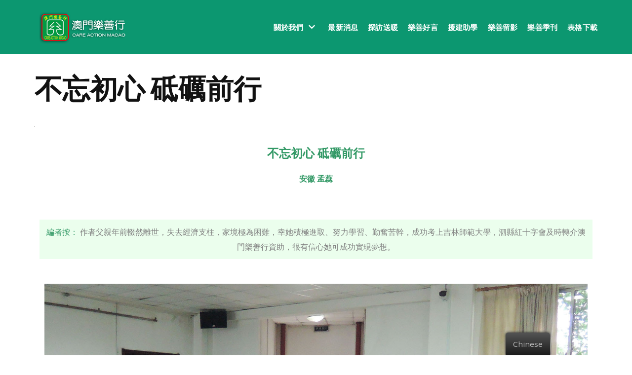

--- FILE ---
content_type: text/html; charset=UTF-8
request_url: https://www.careactionmacau.com/2018/04/06/2018-03-13/
body_size: 63144
content:
<!DOCTYPE html>
<html lang="zh-TW">

<head>
	
	<meta charset="UTF-8">
	<meta name="viewport" content="width=device-width, initial-scale=1, minimum-scale=1">
	<link rel="profile" href="http://gmpg.org/xfn/11">
		<title>不忘初心 砥礪前行 &#8211; 澳門樂善行 Care Action Macao</title>
<meta name='robots' content='max-image-preview:large' />
<link rel='dns-prefetch' href='//fonts.googleapis.com' />
<link rel='dns-prefetch' href='//s.w.org' />
<link rel="alternate" type="application/rss+xml" title="訂閱《澳門樂善行 Care Action Macao》&raquo; 資訊提供" href="https://www.careactionmacau.com/feed/" />
<link rel="alternate" type="application/rss+xml" title="訂閱《澳門樂善行 Care Action Macao》&raquo; 留言的資訊提供" href="https://www.careactionmacau.com/comments/feed/" />
<link rel="alternate" type="application/rss+xml" title="訂閱《澳門樂善行 Care Action Macao 》&raquo;〈不忘初心 砥礪前行〉留言的資訊提供" href="https://www.careactionmacau.com/2018/04/06/2018-03-13/feed/" />
<script type="text/javascript">
window._wpemojiSettings = {"baseUrl":"https:\/\/s.w.org\/images\/core\/emoji\/14.0.0\/72x72\/","ext":".png","svgUrl":"https:\/\/s.w.org\/images\/core\/emoji\/14.0.0\/svg\/","svgExt":".svg","source":{"concatemoji":"https:\/\/www.careactionmacau.com\/wp-includes\/js\/wp-emoji-release.min.js?ver=6.0.11"}};
/*! This file is auto-generated */
!function(e,a,t){var n,r,o,i=a.createElement("canvas"),p=i.getContext&&i.getContext("2d");function s(e,t){var a=String.fromCharCode,e=(p.clearRect(0,0,i.width,i.height),p.fillText(a.apply(this,e),0,0),i.toDataURL());return p.clearRect(0,0,i.width,i.height),p.fillText(a.apply(this,t),0,0),e===i.toDataURL()}function c(e){var t=a.createElement("script");t.src=e,t.defer=t.type="text/javascript",a.getElementsByTagName("head")[0].appendChild(t)}for(o=Array("flag","emoji"),t.supports={everything:!0,everythingExceptFlag:!0},r=0;r<o.length;r++)t.supports[o[r]]=function(e){if(!p||!p.fillText)return!1;switch(p.textBaseline="top",p.font="600 32px Arial",e){case"flag":return s([127987,65039,8205,9895,65039],[127987,65039,8203,9895,65039])?!1:!s([55356,56826,55356,56819],[55356,56826,8203,55356,56819])&&!s([55356,57332,56128,56423,56128,56418,56128,56421,56128,56430,56128,56423,56128,56447],[55356,57332,8203,56128,56423,8203,56128,56418,8203,56128,56421,8203,56128,56430,8203,56128,56423,8203,56128,56447]);case"emoji":return!s([129777,127995,8205,129778,127999],[129777,127995,8203,129778,127999])}return!1}(o[r]),t.supports.everything=t.supports.everything&&t.supports[o[r]],"flag"!==o[r]&&(t.supports.everythingExceptFlag=t.supports.everythingExceptFlag&&t.supports[o[r]]);t.supports.everythingExceptFlag=t.supports.everythingExceptFlag&&!t.supports.flag,t.DOMReady=!1,t.readyCallback=function(){t.DOMReady=!0},t.supports.everything||(n=function(){t.readyCallback()},a.addEventListener?(a.addEventListener("DOMContentLoaded",n,!1),e.addEventListener("load",n,!1)):(e.attachEvent("onload",n),a.attachEvent("onreadystatechange",function(){"complete"===a.readyState&&t.readyCallback()})),(e=t.source||{}).concatemoji?c(e.concatemoji):e.wpemoji&&e.twemoji&&(c(e.twemoji),c(e.wpemoji)))}(window,document,window._wpemojiSettings);
</script>
<style type="text/css">
img.wp-smiley,
img.emoji {
	display: inline !important;
	border: none !important;
	box-shadow: none !important;
	height: 1em !important;
	width: 1em !important;
	margin: 0 0.07em !important;
	vertical-align: -0.1em !important;
	background: none !important;
	padding: 0 !important;
}
</style>
	<link rel='stylesheet' id='wp-block-library-css'  href='https://www.careactionmacau.com/wp-includes/css/dist/block-library/style.min.css?ver=6.0.11' type='text/css' media='all' />
<link rel='stylesheet' id='tablepresstable-buildindexcss-css'  href='https://www.careactionmacau.com/wp-content/plugins/tablepress/blocks/table/build/index.css?ver=6.0.11' type='text/css' media='all' />
<link rel='stylesheet' id='animate-css-css'  href='https://www.careactionmacau.com/wp-content/plugins/otter-blocks/vendor/codeinwp/gutenberg-animation/assets/css/animate.min.css?ver=6.0.11' type='text/css' media='all' />
<link rel='stylesheet' id='themeisle-gutenberg-animation-style-css'  href='https://www.careactionmacau.com/wp-content/plugins/otter-blocks/vendor/codeinwp/gutenberg-animation/assets/css/style.css?ver=6.0.11' type='text/css' media='all' />
<style id='global-styles-inline-css' type='text/css'>
body{--wp--preset--color--black: #000000;--wp--preset--color--cyan-bluish-gray: #abb8c3;--wp--preset--color--white: #ffffff;--wp--preset--color--pale-pink: #f78da7;--wp--preset--color--vivid-red: #cf2e2e;--wp--preset--color--luminous-vivid-orange: #ff6900;--wp--preset--color--luminous-vivid-amber: #fcb900;--wp--preset--color--light-green-cyan: #7bdcb5;--wp--preset--color--vivid-green-cyan: #00d084;--wp--preset--color--pale-cyan-blue: #8ed1fc;--wp--preset--color--vivid-cyan-blue: #0693e3;--wp--preset--color--vivid-purple: #9b51e0;--wp--preset--color--neve-link-color: var(--nv-primary-accent);--wp--preset--color--neve-link-hover-color: var(--nv-secondary-accent);--wp--preset--color--nv-site-bg: var(--nv-site-bg);--wp--preset--color--nv-light-bg: var(--nv-light-bg);--wp--preset--color--nv-dark-bg: var(--nv-dark-bg);--wp--preset--color--neve-text-color: var(--nv-text-color);--wp--preset--color--nv-text-dark-bg: var(--nv-text-dark-bg);--wp--preset--color--nv-c-1: var(--nv-c-1);--wp--preset--color--nv-c-2: var(--nv-c-2);--wp--preset--gradient--vivid-cyan-blue-to-vivid-purple: linear-gradient(135deg,rgba(6,147,227,1) 0%,rgb(155,81,224) 100%);--wp--preset--gradient--light-green-cyan-to-vivid-green-cyan: linear-gradient(135deg,rgb(122,220,180) 0%,rgb(0,208,130) 100%);--wp--preset--gradient--luminous-vivid-amber-to-luminous-vivid-orange: linear-gradient(135deg,rgba(252,185,0,1) 0%,rgba(255,105,0,1) 100%);--wp--preset--gradient--luminous-vivid-orange-to-vivid-red: linear-gradient(135deg,rgba(255,105,0,1) 0%,rgb(207,46,46) 100%);--wp--preset--gradient--very-light-gray-to-cyan-bluish-gray: linear-gradient(135deg,rgb(238,238,238) 0%,rgb(169,184,195) 100%);--wp--preset--gradient--cool-to-warm-spectrum: linear-gradient(135deg,rgb(74,234,220) 0%,rgb(151,120,209) 20%,rgb(207,42,186) 40%,rgb(238,44,130) 60%,rgb(251,105,98) 80%,rgb(254,248,76) 100%);--wp--preset--gradient--blush-light-purple: linear-gradient(135deg,rgb(255,206,236) 0%,rgb(152,150,240) 100%);--wp--preset--gradient--blush-bordeaux: linear-gradient(135deg,rgb(254,205,165) 0%,rgb(254,45,45) 50%,rgb(107,0,62) 100%);--wp--preset--gradient--luminous-dusk: linear-gradient(135deg,rgb(255,203,112) 0%,rgb(199,81,192) 50%,rgb(65,88,208) 100%);--wp--preset--gradient--pale-ocean: linear-gradient(135deg,rgb(255,245,203) 0%,rgb(182,227,212) 50%,rgb(51,167,181) 100%);--wp--preset--gradient--electric-grass: linear-gradient(135deg,rgb(202,248,128) 0%,rgb(113,206,126) 100%);--wp--preset--gradient--midnight: linear-gradient(135deg,rgb(2,3,129) 0%,rgb(40,116,252) 100%);--wp--preset--duotone--dark-grayscale: url('#wp-duotone-dark-grayscale');--wp--preset--duotone--grayscale: url('#wp-duotone-grayscale');--wp--preset--duotone--purple-yellow: url('#wp-duotone-purple-yellow');--wp--preset--duotone--blue-red: url('#wp-duotone-blue-red');--wp--preset--duotone--midnight: url('#wp-duotone-midnight');--wp--preset--duotone--magenta-yellow: url('#wp-duotone-magenta-yellow');--wp--preset--duotone--purple-green: url('#wp-duotone-purple-green');--wp--preset--duotone--blue-orange: url('#wp-duotone-blue-orange');--wp--preset--font-size--small: 13px;--wp--preset--font-size--medium: 20px;--wp--preset--font-size--large: 36px;--wp--preset--font-size--x-large: 42px;}.has-black-color{color: var(--wp--preset--color--black) !important;}.has-cyan-bluish-gray-color{color: var(--wp--preset--color--cyan-bluish-gray) !important;}.has-white-color{color: var(--wp--preset--color--white) !important;}.has-pale-pink-color{color: var(--wp--preset--color--pale-pink) !important;}.has-vivid-red-color{color: var(--wp--preset--color--vivid-red) !important;}.has-luminous-vivid-orange-color{color: var(--wp--preset--color--luminous-vivid-orange) !important;}.has-luminous-vivid-amber-color{color: var(--wp--preset--color--luminous-vivid-amber) !important;}.has-light-green-cyan-color{color: var(--wp--preset--color--light-green-cyan) !important;}.has-vivid-green-cyan-color{color: var(--wp--preset--color--vivid-green-cyan) !important;}.has-pale-cyan-blue-color{color: var(--wp--preset--color--pale-cyan-blue) !important;}.has-vivid-cyan-blue-color{color: var(--wp--preset--color--vivid-cyan-blue) !important;}.has-vivid-purple-color{color: var(--wp--preset--color--vivid-purple) !important;}.has-black-background-color{background-color: var(--wp--preset--color--black) !important;}.has-cyan-bluish-gray-background-color{background-color: var(--wp--preset--color--cyan-bluish-gray) !important;}.has-white-background-color{background-color: var(--wp--preset--color--white) !important;}.has-pale-pink-background-color{background-color: var(--wp--preset--color--pale-pink) !important;}.has-vivid-red-background-color{background-color: var(--wp--preset--color--vivid-red) !important;}.has-luminous-vivid-orange-background-color{background-color: var(--wp--preset--color--luminous-vivid-orange) !important;}.has-luminous-vivid-amber-background-color{background-color: var(--wp--preset--color--luminous-vivid-amber) !important;}.has-light-green-cyan-background-color{background-color: var(--wp--preset--color--light-green-cyan) !important;}.has-vivid-green-cyan-background-color{background-color: var(--wp--preset--color--vivid-green-cyan) !important;}.has-pale-cyan-blue-background-color{background-color: var(--wp--preset--color--pale-cyan-blue) !important;}.has-vivid-cyan-blue-background-color{background-color: var(--wp--preset--color--vivid-cyan-blue) !important;}.has-vivid-purple-background-color{background-color: var(--wp--preset--color--vivid-purple) !important;}.has-black-border-color{border-color: var(--wp--preset--color--black) !important;}.has-cyan-bluish-gray-border-color{border-color: var(--wp--preset--color--cyan-bluish-gray) !important;}.has-white-border-color{border-color: var(--wp--preset--color--white) !important;}.has-pale-pink-border-color{border-color: var(--wp--preset--color--pale-pink) !important;}.has-vivid-red-border-color{border-color: var(--wp--preset--color--vivid-red) !important;}.has-luminous-vivid-orange-border-color{border-color: var(--wp--preset--color--luminous-vivid-orange) !important;}.has-luminous-vivid-amber-border-color{border-color: var(--wp--preset--color--luminous-vivid-amber) !important;}.has-light-green-cyan-border-color{border-color: var(--wp--preset--color--light-green-cyan) !important;}.has-vivid-green-cyan-border-color{border-color: var(--wp--preset--color--vivid-green-cyan) !important;}.has-pale-cyan-blue-border-color{border-color: var(--wp--preset--color--pale-cyan-blue) !important;}.has-vivid-cyan-blue-border-color{border-color: var(--wp--preset--color--vivid-cyan-blue) !important;}.has-vivid-purple-border-color{border-color: var(--wp--preset--color--vivid-purple) !important;}.has-vivid-cyan-blue-to-vivid-purple-gradient-background{background: var(--wp--preset--gradient--vivid-cyan-blue-to-vivid-purple) !important;}.has-light-green-cyan-to-vivid-green-cyan-gradient-background{background: var(--wp--preset--gradient--light-green-cyan-to-vivid-green-cyan) !important;}.has-luminous-vivid-amber-to-luminous-vivid-orange-gradient-background{background: var(--wp--preset--gradient--luminous-vivid-amber-to-luminous-vivid-orange) !important;}.has-luminous-vivid-orange-to-vivid-red-gradient-background{background: var(--wp--preset--gradient--luminous-vivid-orange-to-vivid-red) !important;}.has-very-light-gray-to-cyan-bluish-gray-gradient-background{background: var(--wp--preset--gradient--very-light-gray-to-cyan-bluish-gray) !important;}.has-cool-to-warm-spectrum-gradient-background{background: var(--wp--preset--gradient--cool-to-warm-spectrum) !important;}.has-blush-light-purple-gradient-background{background: var(--wp--preset--gradient--blush-light-purple) !important;}.has-blush-bordeaux-gradient-background{background: var(--wp--preset--gradient--blush-bordeaux) !important;}.has-luminous-dusk-gradient-background{background: var(--wp--preset--gradient--luminous-dusk) !important;}.has-pale-ocean-gradient-background{background: var(--wp--preset--gradient--pale-ocean) !important;}.has-electric-grass-gradient-background{background: var(--wp--preset--gradient--electric-grass) !important;}.has-midnight-gradient-background{background: var(--wp--preset--gradient--midnight) !important;}.has-small-font-size{font-size: var(--wp--preset--font-size--small) !important;}.has-medium-font-size{font-size: var(--wp--preset--font-size--medium) !important;}.has-large-font-size{font-size: var(--wp--preset--font-size--large) !important;}.has-x-large-font-size{font-size: var(--wp--preset--font-size--x-large) !important;}
</style>
<link rel='stylesheet' id='contact-form-7-css'  href='https://www.careactionmacau.com/wp-content/plugins/contact-form-7/includes/css/styles.css?ver=5.6.3' type='text/css' media='all' />
<link rel='stylesheet' id='trp-floater-language-switcher-style-css'  href='https://www.careactionmacau.com/wp-content/plugins/translatepress-multilingual/assets/css/trp-floater-language-switcher.css?ver=2.0.2' type='text/css' media='all' />
<link rel='stylesheet' id='trp-language-switcher-style-css'  href='https://www.careactionmacau.com/wp-content/plugins/translatepress-multilingual/assets/css/trp-language-switcher.css?ver=2.0.2' type='text/css' media='all' />
<link rel='stylesheet' id='neve-style-css'  href='https://www.careactionmacau.com/wp-content/themes/neve/style-main.min.css?ver=2.11.4' type='text/css' media='all' />
<style id='neve-style-inline-css' type='text/css'>
.header-menu-sidebar-inner li.menu-item-nav-search { display: none; }
.nv-meta-list li:not(:last-child):after,.nv-meta-list span:not(:last-child):after { content:"/" }
 .container{ max-width: 748px; } .has-neve-button-color-color{ color: var(--nv-primary-accent)!important; } .has-neve-button-color-background-color{ background-color: var(--nv-primary-accent)!important; } .single-post-container .alignfull > [class*="__inner-container"], .single-post-container .alignwide > [class*="__inner-container"]{ max-width:718px } .button.button-primary, button, input[type=button], .btn, input[type="submit"], /* Buttons in navigation */ ul[id^="nv-primary-navigation"] li.button.button-primary > a, .menu li.button.button-primary > a, .wp-block-button.is-style-primary .wp-block-button__link, .wc-block-grid .wp-block-button .wp-block-button__link, form input[type="submit"], form button[type="submit"], #comments input[type="submit"]{ background-color: var(--nv-primary-accent);color: #ffffff;border-radius:4px 4px 4px 4px;border:none;border-width:1px 1px 1px 1px; text-transform: uppercase; } .button.button-primary:hover, ul[id^="nv-primary-navigation"] li.button.button-primary > a:hover, .menu li.button.button-primary > a:hover, .wp-block-button.is-style-primary .wp-block-button__link:hover, .wc-block-grid .wp-block-button .wp-block-button__link:hover, form input[type="submit"]:hover, form button[type="submit"]:hover, #comments input[type="submit"]:hover{ background-color: #d32b26;color: #ffffff; } .button.button-secondary:not(.secondary-default), .wp-block-button.is-style-secondary .wp-block-button__link{ background-color: rgba(0,0,0,0);color: var(--nv-primary-accent);border-radius:4px 4px 4px 4px;border:1px solid;border-width:1px 1px 1px 1px; text-transform: uppercase; } .button.button-secondary.secondary-default{ background-color: rgba(0,0,0,0);color: var(--nv-primary-accent);border-radius:4px 4px 4px 4px;border:1px solid;border-width:1px 1px 1px 1px; } .button.button-secondary:not(.secondary-default):hover, .wp-block-button.is-style-secondary .wp-block-button__link:hover{ background-color: var(--nv-secondary-accent);color: #ffffff; } .button.button-secondary.secondary-default:hover{ background-color: var(--nv-secondary-accent);color: #ffffff; } .button.button-primary, .wp-block-button.is-style-primary .wp-block-button__link, .wc-block-grid .wp-block-button .wp-block-button__link, form input[type="submit"], form button[type="submit"], #comments input[type="submit"]{ padding:15px 30px 15px 30px; } .button.button-secondary:not(.secondary-default), .wp-block-button.is-style-secondary .wp-block-button__link{ padding:15px 30px 15px 30px; } body, .site-title{ font-size: 15px; line-height: 1.6; letter-spacing: 0px; font-weight: 400; text-transform: none; font-family: Open Sans, var(--nv-fallback-ff); } h1, .single h1.entry-title{ font-size: 48px; line-height: 1.4em; letter-spacing: 0px; font-weight: 800; text-transform: uppercase; font-family: Barlow, var(--nv-fallback-ff); } h2{ font-size: 32px; line-height: 1.4em; letter-spacing: 0px; font-weight: 800; text-transform: capitalize; font-family: Barlow, var(--nv-fallback-ff); } h3, .woocommerce-checkout h3{ font-size: 28px; line-height: 1.4em; letter-spacing: 0px; font-weight: 800; text-transform: uppercase; font-family: Barlow, var(--nv-fallback-ff); } h4{ font-size: 22px; line-height: 1.4em; letter-spacing: 0px; font-weight: 600; text-transform: capitalize; font-family: Barlow, var(--nv-fallback-ff); } h5{ font-size: 18px; line-height: 1.4em; letter-spacing: 0px; font-weight: 600; text-transform: capitalize; font-family: Barlow, var(--nv-fallback-ff); } h6{ font-size: 14px; line-height: 1.4em; letter-spacing: 0px; font-weight: 600; text-transform: capitalize; font-family: Barlow, var(--nv-fallback-ff); } form:not([role="search"]):not(.woocommerce-cart-form):not(.woocommerce-ordering):not(.cart) input:read-write:not(#coupon_code), form textarea, form select, .widget select{ margin-bottom: 10px; } form input:read-write, form textarea, form select, form select option, form.wp-block-search input.wp-block-search__input, .widget select{ border-color: var(--nv-text-color);color: var(--nv-text-color);padding-top:14px;padding-right:14px;padding-bottom:14px;padding-left:14px; font-family: Open Sans, var(--nv-fallback-ff); } form label, .wpforms-container .wpforms-field-label{ margin-bottom: 10px; } form.search-form input:read-write{ padding-right:47px !important; font-family: Open Sans, var(--nv-fallback-ff); } .header-main-inner,.header-main-inner a:not(.button),.header-main-inner .navbar-toggle{ color: var(--nv-text-dark-bg); } .header-main-inner .nv-icon svg,.header-main-inner .nv-contact-list svg{ fill: var(--nv-text-dark-bg); } .header-main-inner .icon-bar{ background-color: var(--nv-text-dark-bg); } .hfg_header .header-main-inner .nav-ul .sub-menu{ background-color: var(--nv-dark-bg); } .hfg_header .header-main-inner{ background-color: var(--nv-dark-bg); } .header-menu-sidebar .header-menu-sidebar-bg,.header-menu-sidebar .header-menu-sidebar-bg a:not(.button),.header-menu-sidebar .header-menu-sidebar-bg .navbar-toggle{ color: var(--nv-text-dark-bg); } .header-menu-sidebar .header-menu-sidebar-bg .nv-icon svg,.header-menu-sidebar .header-menu-sidebar-bg .nv-contact-list svg{ fill: var(--nv-text-dark-bg); } .header-menu-sidebar .header-menu-sidebar-bg .icon-bar{ background-color: var(--nv-text-dark-bg); } .hfg_header .header-menu-sidebar .header-menu-sidebar-bg .nav-ul .sub-menu{ background-color: var(--nv-dark-bg); } .hfg_header .header-menu-sidebar .header-menu-sidebar-bg{ background-color: var(--nv-dark-bg); } .header-menu-sidebar{ width: 360px; } .builder-item--logo .site-logo img{ max-width: 32px; } .builder-item--logo .site-logo .brand .nv-title-tagline-wrap{ color: var(--nv-text-dark-bg); } .builder-item--logo .site-logo{ padding:10px 0px 10px 0px; } .builder-item--logo{ margin:0px 0px 0px 0px; } .builder-item--nav-icon .navbar-toggle, .header-menu-sidebar .close-sidebar-panel .navbar-toggle{ border-radius:3px;border:1px solid;border-width:1px; } .builder-item--nav-icon .navbar-toggle{ padding:10px 15px 10px 15px; } .builder-item--nav-icon{ margin:0px 0px 0px 0px; } .builder-item--primary-menu .nav-menu-primary > .nav-ul li:not(.woocommerce-mini-cart-item) > a,.builder-item--primary-menu .nav-menu-primary > .nav-ul .has-caret > a,.builder-item--primary-menu .nav-menu-primary > .nav-ul .neve-mm-heading span,.builder-item--primary-menu .nav-menu-primary > .nav-ul .has-caret{ color: var(--nv-text-dark-bg); } .builder-item--primary-menu .nav-menu-primary > .nav-ul li:not(.woocommerce-mini-cart-item) > a:after,.builder-item--primary-menu .nav-menu-primary > .nav-ul li > .has-caret > a:after{ background-color: var(--nv-secondary-accent); } .builder-item--primary-menu .nav-menu-primary > .nav-ul li:not(.woocommerce-mini-cart-item):hover > a,.builder-item--primary-menu .nav-menu-primary > .nav-ul li:hover > .has-caret > a,.builder-item--primary-menu .nav-menu-primary > .nav-ul li:hover > .has-caret{ color: var(--nv-secondary-accent); } .builder-item--primary-menu .nav-menu-primary > .nav-ul li:hover > .has-caret svg{ fill: var(--nv-secondary-accent); } .builder-item--primary-menu .nav-menu-primary > .nav-ul li.current-menu-item > a,.builder-item--primary-menu .nav-menu-primary > .nav-ul li.current_page_item > a,.builder-item--primary-menu .nav-menu-primary > .nav-ul li.current_page_item > .has-caret > a{ color: var(--nv-primary-accent); } .builder-item--primary-menu .nav-menu-primary > .nav-ul li.current-menu-item > .has-caret svg{ fill: var(--nv-primary-accent); } .builder-item--primary-menu .nav-ul > li:not(:last-of-type){ margin-right:20px; } .builder-item--primary-menu .style-full-height .nav-ul li:not(.menu-item-nav-search):not(.menu-item-nav-cart):hover > a:after{ width: calc(100% + 20px); } .builder-item--primary-menu .nav-ul li a, .builder-item--primary-menu .neve-mm-heading span{ min-height: 25px; } .builder-item--primary-menu{ font-size: 1em; line-height: 1.6em; letter-spacing: 0px; font-weight: 800; text-transform: uppercase; padding:0px 0px 0px 0px;margin:0px 0px 0px 0px; } .builder-item--primary-menu svg{ width: 1em;height: 1em; } .footer-bottom-inner{ background-color: var(--nv-dark-bg); } .footer-bottom-inner,.footer-bottom-inner a:not(.button),.footer-bottom-inner .navbar-toggle{ color: var(--nv-text-dark-bg); } .footer-bottom-inner .nv-icon svg,.footer-bottom-inner .nv-contact-list svg{ fill: var(--nv-text-dark-bg); } .footer-bottom-inner .icon-bar{ background-color: var(--nv-text-dark-bg); } .footer-bottom-inner .nav-ul .sub-menu{ background-color: var(--nv-dark-bg); } .builder-item--footer_copyright{ font-size: 1em; line-height: 1.6em; letter-spacing: 0px; font-weight: 500; text-transform: none; padding:0px 0px 0px 0px;margin:0px 0px 0px 0px; } .builder-item--footer_copyright svg{ width: 1em;height: 1em; } .scroll-to-top{ color: var(--nv-text-dark-bg);padding:8px 10px 8px 10px;border-radius:3px;background-color: var(--nv-primary-accent); } .scroll-to-top:hover, .scroll-to-top:focus{ color: var(--nv-text-dark-bg);background-color: var(--nv-secondary-accent); } .scroll-to-top.icon .scroll-to-top-icon{ width:16px;height:16px; } @media(min-width: 576px){ .container{ max-width: 992px; } .single-post-container .alignfull > [class*="__inner-container"], .single-post-container .alignwide > [class*="__inner-container"]{ max-width:962px } .button.button-primary, .wp-block-button.is-style-primary .wp-block-button__link, .wc-block-grid .wp-block-button .wp-block-button__link, form input[type="submit"], form button[type="submit"], #comments input[type="submit"]{ padding:15px 30px 15px 30px; } .button.button-secondary:not(.secondary-default), .wp-block-button.is-style-secondary .wp-block-button__link{ padding:15px 30px 15px 30px; } body, .site-title{ font-size: 16px; line-height: 1.6; letter-spacing: 0px; } h1, .single h1.entry-title{ font-size: 54px; line-height: 1.4em; letter-spacing: 0px; } h2{ font-size: 34px; line-height: 1.4em; letter-spacing: 0px; } h3, .woocommerce-checkout h3{ font-size: 24px; line-height: 1.4em; letter-spacing: 0px; } h4{ font-size: 24px; line-height: 1.4em; letter-spacing: 0px; } h5{ font-size: 20px; line-height: 1.4em; letter-spacing: 0px; } h6{ font-size: 16px; line-height: 1.4em; letter-spacing: 0px; } .header-menu-sidebar{ width: 360px; } .builder-item--logo .site-logo img{ max-width: 32px; } .builder-item--logo .site-logo{ padding:10px 0px 10px 0px; } .builder-item--logo{ margin:0px 0px 0px 0px; } .builder-item--nav-icon .navbar-toggle{ padding:10px 15px 10px 15px; } .builder-item--nav-icon{ margin:0px 0px 0px 0px; } .builder-item--primary-menu .nav-ul > li:not(:last-of-type){ margin-right:20px; } .builder-item--primary-menu .style-full-height .nav-ul li:not(.menu-item-nav-search):not(.menu-item-nav-cart):hover > a:after{ width: calc(100% + 20px); } .builder-item--primary-menu .nav-ul li a, .builder-item--primary-menu .neve-mm-heading span{ min-height: 25px; } .builder-item--primary-menu{ font-size: 1em; line-height: 1.6em; letter-spacing: 0px; padding:0px 0px 0px 0px;margin:0px 0px 0px 0px; } .builder-item--primary-menu svg{ width: 1em;height: 1em; } .builder-item--footer_copyright{ font-size: 1em; line-height: 1.6em; letter-spacing: 0px; padding:0px 0px 0px 0px;margin:0px 0px 0px 0px; } .builder-item--footer_copyright svg{ width: 1em;height: 1em; } .scroll-to-top{ padding:8px 10px 8px 10px; } .scroll-to-top.icon .scroll-to-top-icon{ width:16px;height:16px; } }@media(min-width: 960px){ .container{ max-width: 1170px; } body:not(.single):not(.archive):not(.blog):not(.search) .neve-main > .container .col{ max-width: 100%; } body:not(.single):not(.archive):not(.blog):not(.search) .nv-sidebar-wrap{ max-width: 0%; } .neve-main > .archive-container .nv-index-posts.col{ max-width: 100%; } .neve-main > .archive-container .nv-sidebar-wrap{ max-width: 0%; } .neve-main > .single-post-container .nv-single-post-wrap.col{ max-width: 100%; } .single-post-container .alignfull > [class*="__inner-container"], .single-post-container .alignwide > [class*="__inner-container"]{ max-width:1140px } .container-fluid.single-post-container .alignfull > [class*="__inner-container"], .container-fluid.single-post-container .alignwide > [class*="__inner-container"]{ max-width:calc(100% + 15px) } .neve-main > .single-post-container .nv-sidebar-wrap{ max-width: 0%; } .button.button-primary, button, input[type=button], .btn, input[type="submit"], /* Buttons in navigation */ ul[id^="nv-primary-navigation"] li.button.button-primary > a, .menu li.button.button-primary > a, .wp-block-button.is-style-primary .wp-block-button__link, .wc-block-grid .wp-block-button .wp-block-button__link, form input[type="submit"], form button[type="submit"], #comments input[type="submit"]{ font-size: 16px; letter-spacing: 0.6px; } .button.button-secondary:not(.secondary-default), .wp-block-button.is-style-secondary .wp-block-button__link{ font-size: 16px; letter-spacing: 0.6px; } .button.button-primary, .wp-block-button.is-style-primary .wp-block-button__link, .wc-block-grid .wp-block-button .wp-block-button__link, form input[type="submit"], form button[type="submit"], #comments input[type="submit"]{ padding:15px 30px 15px 30px; } .button.button-secondary:not(.secondary-default), .wp-block-button.is-style-secondary .wp-block-button__link{ padding:15px 30px 15px 30px; } body, .site-title{ font-size: 17px; line-height: 1.7; letter-spacing: 0px; } h1, .single h1.entry-title{ font-size: 65px; line-height: 1.4em; letter-spacing: 0px; } h2{ font-size: 35px; line-height: 1.4em; letter-spacing: 0px; } h3, .woocommerce-checkout h3{ font-size: 22px; line-height: 1.4em; letter-spacing: 0px; } h4{ font-size: 1.25px; line-height: 1.4em; letter-spacing: 0px; } h5{ font-size: 20px; line-height: 1.4em; letter-spacing: 0px; } h6{ font-size: 16px; line-height: 1.4em; letter-spacing: 0px; } .single h1.entry-title{ font-size: 56px; } .header-menu-sidebar{ width: 360px; } .builder-item--logo .site-logo img{ max-width: 187px; } .builder-item--logo .site-logo{ padding:10px 0px 10px 0px; } .builder-item--logo{ margin:0px 0px 0px 0px; } .builder-item--nav-icon .navbar-toggle{ padding:10px 15px 10px 15px; } .builder-item--nav-icon{ margin:0px 0px 0px 0px; } .builder-item--primary-menu .nav-ul > li:not(:last-of-type){ margin-right:20px; } .builder-item--primary-menu .style-full-height .nav-ul li:not(.menu-item-nav-search):not(.menu-item-nav-cart) > a:after{ left:-10px;right:-10px } .builder-item--primary-menu .style-full-height .nav-ul li:not(.menu-item-nav-search):not(.menu-item-nav-cart):hover > a:after{ width: calc(100% + 20px); } .builder-item--primary-menu .nav-ul li a, .builder-item--primary-menu .neve-mm-heading span{ min-height: 25px; } .builder-item--primary-menu{ font-size: 15px; line-height: 1.6em; letter-spacing: 0.2px; padding:0px 0px 0px 0px;margin:0px 0px 0px 0px; } .builder-item--primary-menu svg{ width: 15px;height: 15px; } .builder-item--footer_copyright{ font-size: 1em; line-height: 1.6em; letter-spacing: 0px; padding:0px 0px 0px 0px;margin:0px 0px 0px 0px; } .builder-item--footer_copyright svg{ width: 1em;height: 1em; } .nv-non-grid-article.has-post-thumbnail .non-grid-content{ width: 65%; } .layout-default .nv-post-thumbnail-wrap, .layout-alternative .nv-post-thumbnail-wrap{ width: 35%;max-width: 35%; } .layout-default .article-content-col .content{ flex-direction:row-reverse; } .nv-post-thumbnail-wrap ~ .default-layout-content{ padding:0 20px 0 0; } .scroll-to-top{ padding:8px 10px 8px 10px; } .scroll-to-top.icon .scroll-to-top-icon{ width:16px;height:16px; } }.nv-content-wrap .elementor a:not(.button):not(.wp-block-file__button){ text-decoration: none; }.scroll-to-top {right: 20px; border: none; position: fixed; bottom: 30px; display: none; opacity: 0; visibility: hidden; transition: opacity 0.3s ease-in-out, visibility 0.3s ease-in-out; align-items: center; justify-content: center; z-index: 999; } .scroll-to-top.image { background-position: center; } .scroll-to-top .scroll-to-top-image { width: 100%; height: 100%; } .scroll-to-top .scroll-to-top-label { margin: 0; padding: 5px; } .scroll-to-top:hover { text-decoration: none; } .scroll-to-top.scroll-to-top-left {left: 20px; right: unset;} .scroll-to-top.scroll-show-mobile { display: flex; } @media (min-width: 960px) { .scroll-to-top { display: flex; } }:root{--nv-primary-accent:#fd0105;--nv-secondary-accent:#FFFFFF;--nv-site-bg:#ffffff;--nv-light-bg:#FFFFFF;--nv-dark-bg:#0c9770;--nv-text-color:#121212;--nv-text-dark-bg:#ffffff;--nv-c-1:#fcba04;--nv-c-2:#f37262;--nv-fallback-ff:Lucida Sans Unicode, Lucida Grande, sans-serif;}
:root{--e-global-color-nvprimaryaccent:#fd0105;--e-global-color-nvsecondaryaccent:#FFFFFF;--e-global-color-nvsitebg:#ffffff;--e-global-color-nvlightbg:#FFFFFF;--e-global-color-nvdarkbg:#0c9770;--e-global-color-nvtextcolor:#121212;--e-global-color-nvtextdarkbg:#ffffff;--e-global-color-nvc1:#fcba04;--e-global-color-nvc2:#f37262;}
</style>
<link rel='stylesheet' id='neve-blog-pro-css'  href='https://www.careactionmacau.com/wp-content/plugins/neve-pro-addon/includes/modules/blog_pro/assets/style.min.css?ver=1.5.4' type='text/css' media='all' />
<link rel='stylesheet' id='tablepress-default-css'  href='https://www.careactionmacau.com/wp-content/tablepress-combined.min.css?ver=2' type='text/css' media='all' />
<link rel='stylesheet' id='neve-google-font-open-sans-css'  href='//fonts.googleapis.com/css?family=Open+Sans%3A400&#038;display=swap&#038;ver=2.11.4' type='text/css' media='all' />
<link rel='stylesheet' id='neve-google-font-barlow-css'  href='//fonts.googleapis.com/css?family=Barlow%3A800%2C400%2C600&#038;display=swap&#038;ver=2.11.4' type='text/css' media='all' />
<link rel='stylesheet' id='hfg_module-css'  href='https://www.careactionmacau.com/wp-content/plugins/neve-pro-addon/includes/modules/header_footer_grid/assets/style.min.css?ver=1.5.4' type='text/css' media='all' />
<link rel="https://api.w.org/" href="https://www.careactionmacau.com/wp-json/" /><link rel="alternate" type="application/json" href="https://www.careactionmacau.com/wp-json/wp/v2/posts/3300" /><link rel="EditURI" type="application/rsd+xml" title="RSD" href="https://www.careactionmacau.com/xmlrpc.php?rsd" />
<link rel="wlwmanifest" type="application/wlwmanifest+xml" href="https://www.careactionmacau.com/wp-includes/wlwmanifest.xml" /> 
<meta name="generator" content="WordPress 6.0.11" />
<link rel="canonical" href="https://www.careactionmacau.com/2018/04/06/2018-03-13/" />
<link rel='shortlink' href='https://www.careactionmacau.com/?p=3300' />
<link rel="alternate" type="application/json+oembed" href="https://www.careactionmacau.com/wp-json/oembed/1.0/embed?url=https%3A%2F%2Fwww.careactionmacau.com%2F2018%2F04%2F06%2F2018-03-13%2F" />
<link rel="alternate" type="text/xml+oembed" href="https://www.careactionmacau.com/wp-json/oembed/1.0/embed?url=https%3A%2F%2Fwww.careactionmacau.com%2F2018%2F04%2F06%2F2018-03-13%2F&#038;format=xml" />
<!-- Enter your scripts here --><link rel="alternate" hreflang="zh-TW" href="https://www.careactionmacau.com/2018/04/06/2018-03-13/"/>
<link rel="alternate" hreflang="zh" href="https://www.careactionmacau.com/2018/04/06/2018-03-13/"/>
<link rel="alternate" hreflang="en-US" href="https://www.careactionmacau.com/en/2018/04/06/2018-03-13/"/>
<link rel="alternate" hreflang="en" href="https://www.careactionmacau.com/en/2018/04/06/2018-03-13/"/>
<style type="text/css">.recentcomments a{display:inline !important;padding:0 !important;margin:0 !important;}</style><link rel="icon" href="https://www.careactionmacau.com/wp-content/uploads/2021/03/cropped-logo2-32x32.png" sizes="32x32" />
<link rel="icon" href="https://www.careactionmacau.com/wp-content/uploads/2021/03/cropped-logo2-192x192.png" sizes="192x192" />
<link rel="apple-touch-icon" href="https://www.careactionmacau.com/wp-content/uploads/2021/03/cropped-logo2-180x180.png" />
<meta name="msapplication-TileImage" content="https://www.careactionmacau.com/wp-content/uploads/2021/03/cropped-logo2-270x270.png" />
		<style type="text/css" id="wp-custom-css">
			.nv-post-thumbnail-wrap img{
width:100%;
	}


.imgsize img{
	height: 80px; 

}
table td {
    padding: 10px;
    border-bottom: none;
}
td, th {
    padding: 0;
    text-align: center;
}
.nav-ul .sub-menu li>a {
	justify-content: left;
}

.slideshow_container_style-light .slideshow_slide_text div.slideshow_description {
    font-size: 18px;
  	line-height: 1.5;
}

.elementor-4296 .elementor-element.elementor-element-029adf4 .obfx-grid-col-content {
    min-height: 100px;
}

.elementor-4296 .elementor-element.elementor-element-adcabe2 .obfx-grid-col-content {
    min-height: 90px;
}

.slideshow_container_style-light .slideshow_button{
filter: brightness(20%);
}

.slideshow_container .slideshow_button.slideshow_next {
    right: -50px !important;
}

.slideshow_container .slideshow_button.slideshow_previous {
    left: -50px !important;
}

.slideshow_container .slideshow_pagination .slideshow_pagination_center {
    margin: 50px auto 0px auto !important;
    filter: brightness(20%);
}

.slideshow_container a {
    margin: 0 10px !important;
}

.obfx-grid-container.obfx-grid-style-list .obfx-grid-col-image {
    width: 30% !important;
}

.obfx-grid-container.obfx-grid-style-list .obfx-grid-col-content {
    width: 70% !important;
   padding-left: 50px !important;
}		</style>
		
	</head>

<body  class="post-template-default single single-post postid-3300 single-format-standard wp-custom-logo translatepress-zh_TW nv-sidebar-full-width menu_sidebar_slide_left elementor-default elementor-kit-11139" id="neve_body"  >
<svg xmlns="http://www.w3.org/2000/svg" viewBox="0 0 0 0" width="0" height="0" focusable="false" role="none" style="visibility: hidden; position: absolute; left: -9999px; overflow: hidden;" ><defs><filter id="wp-duotone-dark-grayscale"><feColorMatrix color-interpolation-filters="sRGB" type="matrix" values=" .299 .587 .114 0 0 .299 .587 .114 0 0 .299 .587 .114 0 0 .299 .587 .114 0 0 " /><feComponentTransfer color-interpolation-filters="sRGB" ><feFuncR type="table" tableValues="0 0.49803921568627" /><feFuncG type="table" tableValues="0 0.49803921568627" /><feFuncB type="table" tableValues="0 0.49803921568627" /><feFuncA type="table" tableValues="1 1" /></feComponentTransfer><feComposite in2="SourceGraphic" operator="in" /></filter></defs></svg><svg xmlns="http://www.w3.org/2000/svg" viewBox="0 0 0 0" width="0" height="0" focusable="false" role="none" style="visibility: hidden; position: absolute; left: -9999px; overflow: hidden;" ><defs><filter id="wp-duotone-grayscale"><feColorMatrix color-interpolation-filters="sRGB" type="matrix" values=" .299 .587 .114 0 0 .299 .587 .114 0 0 .299 .587 .114 0 0 .299 .587 .114 0 0 " /><feComponentTransfer color-interpolation-filters="sRGB" ><feFuncR type="table" tableValues="0 1" /><feFuncG type="table" tableValues="0 1" /><feFuncB type="table" tableValues="0 1" /><feFuncA type="table" tableValues="1 1" /></feComponentTransfer><feComposite in2="SourceGraphic" operator="in" /></filter></defs></svg><svg xmlns="http://www.w3.org/2000/svg" viewBox="0 0 0 0" width="0" height="0" focusable="false" role="none" style="visibility: hidden; position: absolute; left: -9999px; overflow: hidden;" ><defs><filter id="wp-duotone-purple-yellow"><feColorMatrix color-interpolation-filters="sRGB" type="matrix" values=" .299 .587 .114 0 0 .299 .587 .114 0 0 .299 .587 .114 0 0 .299 .587 .114 0 0 " /><feComponentTransfer color-interpolation-filters="sRGB" ><feFuncR type="table" tableValues="0.54901960784314 0.98823529411765" /><feFuncG type="table" tableValues="0 1" /><feFuncB type="table" tableValues="0.71764705882353 0.25490196078431" /><feFuncA type="table" tableValues="1 1" /></feComponentTransfer><feComposite in2="SourceGraphic" operator="in" /></filter></defs></svg><svg xmlns="http://www.w3.org/2000/svg" viewBox="0 0 0 0" width="0" height="0" focusable="false" role="none" style="visibility: hidden; position: absolute; left: -9999px; overflow: hidden;" ><defs><filter id="wp-duotone-blue-red"><feColorMatrix color-interpolation-filters="sRGB" type="matrix" values=" .299 .587 .114 0 0 .299 .587 .114 0 0 .299 .587 .114 0 0 .299 .587 .114 0 0 " /><feComponentTransfer color-interpolation-filters="sRGB" ><feFuncR type="table" tableValues="0 1" /><feFuncG type="table" tableValues="0 0.27843137254902" /><feFuncB type="table" tableValues="0.5921568627451 0.27843137254902" /><feFuncA type="table" tableValues="1 1" /></feComponentTransfer><feComposite in2="SourceGraphic" operator="in" /></filter></defs></svg><svg xmlns="http://www.w3.org/2000/svg" viewBox="0 0 0 0" width="0" height="0" focusable="false" role="none" style="visibility: hidden; position: absolute; left: -9999px; overflow: hidden;" ><defs><filter id="wp-duotone-midnight"><feColorMatrix color-interpolation-filters="sRGB" type="matrix" values=" .299 .587 .114 0 0 .299 .587 .114 0 0 .299 .587 .114 0 0 .299 .587 .114 0 0 " /><feComponentTransfer color-interpolation-filters="sRGB" ><feFuncR type="table" tableValues="0 0" /><feFuncG type="table" tableValues="0 0.64705882352941" /><feFuncB type="table" tableValues="0 1" /><feFuncA type="table" tableValues="1 1" /></feComponentTransfer><feComposite in2="SourceGraphic" operator="in" /></filter></defs></svg><svg xmlns="http://www.w3.org/2000/svg" viewBox="0 0 0 0" width="0" height="0" focusable="false" role="none" style="visibility: hidden; position: absolute; left: -9999px; overflow: hidden;" ><defs><filter id="wp-duotone-magenta-yellow"><feColorMatrix color-interpolation-filters="sRGB" type="matrix" values=" .299 .587 .114 0 0 .299 .587 .114 0 0 .299 .587 .114 0 0 .299 .587 .114 0 0 " /><feComponentTransfer color-interpolation-filters="sRGB" ><feFuncR type="table" tableValues="0.78039215686275 1" /><feFuncG type="table" tableValues="0 0.94901960784314" /><feFuncB type="table" tableValues="0.35294117647059 0.47058823529412" /><feFuncA type="table" tableValues="1 1" /></feComponentTransfer><feComposite in2="SourceGraphic" operator="in" /></filter></defs></svg><svg xmlns="http://www.w3.org/2000/svg" viewBox="0 0 0 0" width="0" height="0" focusable="false" role="none" style="visibility: hidden; position: absolute; left: -9999px; overflow: hidden;" ><defs><filter id="wp-duotone-purple-green"><feColorMatrix color-interpolation-filters="sRGB" type="matrix" values=" .299 .587 .114 0 0 .299 .587 .114 0 0 .299 .587 .114 0 0 .299 .587 .114 0 0 " /><feComponentTransfer color-interpolation-filters="sRGB" ><feFuncR type="table" tableValues="0.65098039215686 0.40392156862745" /><feFuncG type="table" tableValues="0 1" /><feFuncB type="table" tableValues="0.44705882352941 0.4" /><feFuncA type="table" tableValues="1 1" /></feComponentTransfer><feComposite in2="SourceGraphic" operator="in" /></filter></defs></svg><svg xmlns="http://www.w3.org/2000/svg" viewBox="0 0 0 0" width="0" height="0" focusable="false" role="none" style="visibility: hidden; position: absolute; left: -9999px; overflow: hidden;" ><defs><filter id="wp-duotone-blue-orange"><feColorMatrix color-interpolation-filters="sRGB" type="matrix" values=" .299 .587 .114 0 0 .299 .587 .114 0 0 .299 .587 .114 0 0 .299 .587 .114 0 0 " /><feComponentTransfer color-interpolation-filters="sRGB" ><feFuncR type="table" tableValues="0.098039215686275 1" /><feFuncG type="table" tableValues="0 0.66274509803922" /><feFuncB type="table" tableValues="0.84705882352941 0.41960784313725" /><feFuncA type="table" tableValues="1 1" /></feComponentTransfer><feComposite in2="SourceGraphic" operator="in" /></filter></defs></svg><div class="wrapper">
	
	<header class="header" role="banner">
		<a class="neve-skip-link show-on-focus" href="#content" tabindex="0">
			Skip to content		</a>
		<div id="header-grid"  class="hfg_header site-header">
	
<nav class="header--row header-main hide-on-mobile hide-on-tablet layout-full-contained nv-navbar header--row"
	data-row-id="main" data-show-on="desktop">

	<div
		class="header--row-inner header-main-inner">
		<div class="container">
			<div
				class="row row--wrapper"
				data-section="hfg_header_layout_main" >
				<div class="builder-item hfg-item-first col-2 desktop-left"><div class="item--inner builder-item--logo"
		data-section="title_tagline"
		data-item-id="logo">
	<div class="site-logo">
	<a class="brand" href="https://www.careactionmacau.com/" title="澳門樂善行 Care Action Macao"
			aria-label="澳門樂善行 Care Action Macao"><div class="title-with-logo"><div class="nv-title-tagline-wrap"></div><img width="175" height="73" src="https://www.careactionmacau.com/wp-content/uploads/2021/03/logo.png" class="skip-lazy" alt="" loading="lazy" /></div></a></div>

	</div>

</div><div class="builder-item has-nav hfg-item-last col-10 desktop-right"><div class="item--inner builder-item--primary-menu has_menu"
		data-section="header_menu_primary"
		data-item-id="primary-menu">
	<div class="nv-nav-wrap">
	<div role="navigation" class="style-border-bottom nav-menu-primary"
			aria-label="Primary Menu">

		<ul id="nv-primary-navigation-main" class="primary-menu-ul nav-ul"><li id="menu-item-4315" class="menu-item menu-item-type-post_type menu-item-object-page menu-item-home menu-item-has-children menu-item-4315"><a href="https://www.careactionmacau.com/"><span class="menu-item-title-wrap">關於我們</span><div class="caret-wrap 1" tabindex="0"><span class="caret"><svg xmlns="http://www.w3.org/2000/svg" viewBox="0 0 448 512"><path d="M207.029 381.476L12.686 187.132c-9.373-9.373-9.373-24.569 0-33.941l22.667-22.667c9.357-9.357 24.522-9.375 33.901-.04L224 284.505l154.745-154.021c9.379-9.335 24.544-9.317 33.901.04l22.667 22.667c9.373 9.373 9.373 24.569 0 33.941L240.971 381.476c-9.373 9.372-24.569 9.372-33.942 0z"/></svg></span></div></a>
<ul class="sub-menu">
	<li id="menu-item-8025" class="menu-item menu-item-type-post_type menu-item-object-page menu-item-8025"><a href="https://www.careactionmacau.com/careaction-macao-aboutus/">澳門樂善行簡介</a></li>
	<li id="menu-item-8026" class="menu-item menu-item-type-post_type menu-item-object-page menu-item-8026"><a href="https://www.careactionmacau.com/careaction-macao-organization/">組織架構</a></li>
	<li id="menu-item-8027" class="menu-item menu-item-type-post_type menu-item-object-page menu-item-8027"><a href="https://www.careactionmacau.com/careaction-macao-contact/">聯繫我們</a></li>
	<li id="menu-item-8062" class="menu-item menu-item-type-post_type menu-item-object-page menu-item-8062"><a href="https://www.careactionmacau.com/donate/">捐款途徑</a></li>
	<li id="menu-item-8063" class="menu-item menu-item-type-post_type menu-item-object-page menu-item-8063"><a href="https://www.careactionmacau.com/%e5%90%8c%e5%be%b7%e5%90%8c%e5%bf%83-%e6%a8%82%e5%96%84%e9%80%a3%e7%b5%90/">同德同心 樂善連結</a></li>
</ul>
</li>
<li id="menu-item-8019" class="menu-item menu-item-type-taxonomy menu-item-object-category menu-item-8019"><a href="https://www.careactionmacau.com/category/news/news-news/">最新消息</a></li>
<li id="menu-item-9337" class="menu-item menu-item-type-post_type menu-item-object-post menu-item-9337"><a href="https://www.careactionmacau.com/2021/05/04/%e6%8e%a2%e8%a8%aa%e9%80%81%e6%9a%96/">探訪送暖</a></li>
<li id="menu-item-4323" class="menu-item menu-item-type-post_type menu-item-object-post menu-item-4323"><a href="https://www.careactionmacau.com/2010/04/14/%e6%a8%82%e5%96%84%e5%a5%bd%e8%a8%80/">樂善好言</a></li>
<li id="menu-item-5413" class="menu-item menu-item-type-post_type menu-item-object-post menu-item-5413"><a href="https://www.careactionmacau.com/2010/04/14/%e6%8f%b4%e5%bb%ba%e5%8a%a9%e5%ad%b8/">援建助學</a></li>
<li id="menu-item-4882" class="menu-item menu-item-type-post_type menu-item-object-post menu-item-4882"><a href="https://www.careactionmacau.com/2011/12/01/%e6%a8%82%e5%96%84%e7%95%99%e5%bd%b1/">樂善留影</a></li>
<li id="menu-item-9349" class="menu-item menu-item-type-post_type menu-item-object-post menu-item-9349"><a href="https://www.careactionmacau.com/2011/11/14/%e6%a8%82%e5%96%84%e5%ad%a3%e5%88%8a/">樂善季刊</a></li>
<li id="menu-item-4681" class="menu-item menu-item-type-post_type menu-item-object-post menu-item-4681"><a href="https://www.careactionmacau.com/2011/09/27/%e8%a1%a8%e6%a0%bc%e4%b8%8b%e8%bc%89/">表格下載</a></li>
</ul>	</div>
</div>

	</div>

</div>							</div>
		</div>
	</div>
</nav>


<nav class="header--row header-main hide-on-desktop layout-full-contained nv-navbar header--row"
	data-row-id="main" data-show-on="mobile">

	<div
		class="header--row-inner header-main-inner">
		<div class="container">
			<div
				class="row row--wrapper"
				data-section="hfg_header_layout_main" >
				<div class="builder-item hfg-item-first col-8 mobile-left tablet-left"><div class="item--inner builder-item--logo"
		data-section="title_tagline"
		data-item-id="logo">
	<div class="site-logo">
	<a class="brand" href="https://www.careactionmacau.com/" title="澳門樂善行 Care Action Macao"
			aria-label="澳門樂善行 Care Action Macao"><div class="title-with-logo"><div class="nv-title-tagline-wrap"></div><img width="175" height="73" src="https://www.careactionmacau.com/wp-content/uploads/2021/03/logo.png" class="skip-lazy" alt="" loading="lazy" /></div></a></div>

	</div>

</div><div class="builder-item hfg-item-last col-4 tablet-right mobile-right"><div class="item--inner builder-item--nav-icon"
		data-section="header_menu_icon"
		data-item-id="nav-icon">
	<div class="menu-mobile-toggle item-button navbar-toggle-wrapper">
	<button class="navbar-toggle"
					aria-label="
			Navigation Menu			">
				<div class="bars">
			<span class="icon-bar"></span>
			<span class="icon-bar"></span>
			<span class="icon-bar"></span>
		</div>
		<span class="screen-reader-text">Toggle Navigation</span>
	</button>
</div> <!--.navbar-toggle-wrapper-->


	</div>

</div>							</div>
		</div>
	</div>
</nav>

<div id="header-menu-sidebar" class="header-menu-sidebar menu-sidebar-panel slide_left">
	<div id="header-menu-sidebar-bg" class="header-menu-sidebar-bg">
		<div class="close-sidebar-panel navbar-toggle-wrapper">
			<button class="navbar-toggle active" 					aria-label="
				Navigation Menu				">
				<div class="bars">
					<span class="icon-bar"></span>
					<span class="icon-bar"></span>
					<span class="icon-bar"></span>
				</div>
				<span class="screen-reader-text">
				Toggle Navigation					</span>
			</button>
		</div>
		<div id="header-menu-sidebar-inner" class="header-menu-sidebar-inner ">
			<div class="builder-item has-nav hfg-item-last hfg-item-first col-12 desktop-right tablet-left mobile-left"><div class="item--inner builder-item--primary-menu has_menu"
		data-section="header_menu_primary"
		data-item-id="primary-menu">
	<div class="nv-nav-wrap">
	<div role="navigation" class="style-border-bottom nav-menu-primary"
			aria-label="Primary Menu">

		<ul id="nv-primary-navigation-sidebar" class="primary-menu-ul nav-ul"><li class="menu-item menu-item-type-post_type menu-item-object-page menu-item-home menu-item-has-children menu-item-4315"><a href="https://www.careactionmacau.com/"><span class="menu-item-title-wrap">關於我們</span><div class="caret-wrap 1" tabindex="0"><span class="caret"><svg xmlns="http://www.w3.org/2000/svg" viewBox="0 0 448 512"><path d="M207.029 381.476L12.686 187.132c-9.373-9.373-9.373-24.569 0-33.941l22.667-22.667c9.357-9.357 24.522-9.375 33.901-.04L224 284.505l154.745-154.021c9.379-9.335 24.544-9.317 33.901.04l22.667 22.667c9.373 9.373 9.373 24.569 0 33.941L240.971 381.476c-9.373 9.372-24.569 9.372-33.942 0z"/></svg></span></div></a>
<ul class="sub-menu">
	<li class="menu-item menu-item-type-post_type menu-item-object-page menu-item-8025"><a href="https://www.careactionmacau.com/careaction-macao-aboutus/">澳門樂善行簡介</a></li>
	<li class="menu-item menu-item-type-post_type menu-item-object-page menu-item-8026"><a href="https://www.careactionmacau.com/careaction-macao-organization/">組織架構</a></li>
	<li class="menu-item menu-item-type-post_type menu-item-object-page menu-item-8027"><a href="https://www.careactionmacau.com/careaction-macao-contact/">聯繫我們</a></li>
	<li class="menu-item menu-item-type-post_type menu-item-object-page menu-item-8062"><a href="https://www.careactionmacau.com/donate/">捐款途徑</a></li>
	<li class="menu-item menu-item-type-post_type menu-item-object-page menu-item-8063"><a href="https://www.careactionmacau.com/%e5%90%8c%e5%be%b7%e5%90%8c%e5%bf%83-%e6%a8%82%e5%96%84%e9%80%a3%e7%b5%90/">同德同心 樂善連結</a></li>
</ul>
</li>
<li class="menu-item menu-item-type-taxonomy menu-item-object-category menu-item-8019"><a href="https://www.careactionmacau.com/category/news/news-news/">最新消息</a></li>
<li class="menu-item menu-item-type-post_type menu-item-object-post menu-item-9337"><a href="https://www.careactionmacau.com/2021/05/04/%e6%8e%a2%e8%a8%aa%e9%80%81%e6%9a%96/">探訪送暖</a></li>
<li class="menu-item menu-item-type-post_type menu-item-object-post menu-item-4323"><a href="https://www.careactionmacau.com/2010/04/14/%e6%a8%82%e5%96%84%e5%a5%bd%e8%a8%80/">樂善好言</a></li>
<li class="menu-item menu-item-type-post_type menu-item-object-post menu-item-5413"><a href="https://www.careactionmacau.com/2010/04/14/%e6%8f%b4%e5%bb%ba%e5%8a%a9%e5%ad%b8/">援建助學</a></li>
<li class="menu-item menu-item-type-post_type menu-item-object-post menu-item-4882"><a href="https://www.careactionmacau.com/2011/12/01/%e6%a8%82%e5%96%84%e7%95%99%e5%bd%b1/">樂善留影</a></li>
<li class="menu-item menu-item-type-post_type menu-item-object-post menu-item-9349"><a href="https://www.careactionmacau.com/2011/11/14/%e6%a8%82%e5%96%84%e5%ad%a3%e5%88%8a/">樂善季刊</a></li>
<li class="menu-item menu-item-type-post_type menu-item-object-post menu-item-4681"><a href="https://www.careactionmacau.com/2011/09/27/%e8%a1%a8%e6%a0%bc%e4%b8%8b%e8%bc%89/">表格下載</a></li>
</ul>	</div>
</div>

	</div>

</div>		</div>
	</div>
</div>
<div class="header-menu-sidebar-overlay"></div>

</div>
<div id="page-header-grid"  class="hfg_page_header page-header">
	</div>
	</header>

	

	
	<main id="content" class="neve-main" role="main">

	<div class="container single-post-container">
		<div class="row">
						<article id="post-3300"
					class="nv-single-post-wrap col post-3300 post type-post status-publish format-standard has-post-thumbnail hentry category-94">
				<div class="entry-header"><div class="nv-title-meta-wrap"><h1 class="title entry-title ">不忘初心 砥礪前行</h1></div></div><div class="nv-thumb-wrap"><img width="1" height="1" src="https://www.careactionmacau.com/wp-content/uploads/2018/04/32_P18_1.jpg" class="skip-lazy wp-post-image" alt="32_P18_1" /></div><div class="nv-content-wrap entry-content"><table style="" cellspacing="12" border="0" align="center">
<tbody>
<tr>
<td>
<p style="text-align: center;"><span style="color: #339966;"><strong><span style="font-size: 18pt; line-height: 30px;">不忘初心 砥礪前行</span></strong></span></p>
<p style="text-align: center;"><span style="color: #339966;"><strong><span style="font-size: 12pt; line-height: 30px;">安徽 孟蕊</span></strong></span></p>
<p> </p>
<table style="text-align: left;  background-color: #ebfeed;" cellspacing="8" border="0">
<tbody>
<tr>
<td><span style="font-size: 12pt;"><span style="color: #339966;">編者按： </span><span style="color: #808080; line-height: 30px;">作者父親年前輟然離世，失去經濟支柱，家境極為困難，幸她積極進取、努力學習、勤奮苦幹，成功考上吉林師範大學，泗縣紅十字會及時轉介澳門樂善行資助，很有信心她可成功實現夢想。</span></span></td>
</tr>
</tbody>
</table>
<table style="text-align: center; " align="right" cellspacing="8" border="0">
<tbody>
<tr>
<td><img class=" size-full wp-image-3296" alt="32_P18_1" height="226"  src="https://www.careactionmacau.com/wp-content/uploads/2018/04/32_P18_1.jpg" /><span style="color: #339966;"><span style="font-size: 10pt;">筆者在座談會上談自己的抱負</span></span></td>
</tr>
</tbody>
</table>
<p style="text-align: left;"><span style="font-size: 12pt; line-height: 30px;">安徽宿州一個貧窮的小縣城，這是我從小生活的地方。我的家庭也是如此，自我有印象起，聽最多的就是家裡窮，你要懂事。家裡就只有桌椅板櫈、鍋碗瓢盆這些了吧，從小沒有金錢意識的時候、我就感到和其他孩子不同，他們的父母會開車接送他們，不然也有電動車，而我往往是坐著叮噹響的自行車後座，來來去去。</span></p>
<p style="text-align: left;"><span style="font-size: 12pt;">&nbsp;<br src="images/stories/careaction/CA_NO.32/32_P18_2.jpg" width="320" height="240" alt="32_P18_2" /><br /></span></p>
<table border="0" cellspacing="8" align="left" style="text-align: center; ">
<tbody>
<tr>
<td><img class=" size-full wp-image-3297" src="https://www.careactionmacau.com/wp-content/uploads/2018/04/32_P18_2.jpg"  height="240" alt="32_P18_2" /><br /><span style="color: #339966;"><span style="font-size: 10pt;">筆者攝於吉林師範大學前</span></span></td>
</tr>
<tr>
<td><img class=" size-full wp-image-3298" src="https://www.careactionmacau.com/wp-content/uploads/2018/04/32_P18_3.jpg"  height="240" alt="32_P18_3" /><br /><span style="color: #339966;"><span style="font-size: 10pt;">在宿舍溫習的筆者</span></span></td>
</tr>
</tbody>
</table>
<p style="text-align: left;"> </p>
<p style="text-align: left;"><span style="font-size: 12pt; line-height: 30px;">長大了，貧窮的概念清晰起來，中學是一個敏感的時段，那時我一件合適的衣服都沒有。記得有一次因為天氣暖和起來，得換單褲了，可我尷尬得穿了一星期同一條絨褲，我躲在屋子裡哭，可是沒辦法，一條褲子都是家裡的壓力。我和其他嬌養的姑娘不同，她們的花樣年華無憂無慮、色彩繽紛，我的充滿了來自現實的教養。貧窮使人自卑，而我內心渴望改變，所以我想，我要好好努力，擺脫這些，也能讓為我操勞的家人不再勞累。</span></p>
<p style="text-align: left;"><span style="font-size: 12pt;">&nbsp;</span></p>
<p style="text-align: left;"><span style="font-size: 12pt; line-height: 30px;">幼稚的年歲也曾有過自怨自艾，和其他一些不好的情緒，但到現在，我的觀念早已改變。&nbsp;家庭的貧窮不代表一個人永遠貧窮，比起物質、自身的優秀才是最令人踏實滿足，最有底氣的資本。到大學上了多位博學老師的課後，我發現知識的淵博是有著極強有力，使人敬仰的魅力，我意識到自身的淺薄，時刻湧著對知識的渴望。而當我坐在明亮寬敞的教室裡學習，享受著這些學習條件和資源時，心裡總會輕輕說上一句、謝謝！</span></p>
<table border="0" cellspacing="8" align="left" style="text-align: center; ">
<tbody>
<tr>
<td><img class=" size-full wp-image-3299" src="https://www.careactionmacau.com/wp-content/uploads/2018/04/32_P18_4.jpg"  alt="32_P18_4" /><br /><span style="color: #339966;"><span style="font-size: 10pt;">澳門樂善行叔叔們、武姨姨和筆者(第二排右5)等受助同學座談會後留影</span></span></td>
</tr>
</tbody>
</table>
<p style="text-align: left;"><span style="font-size: 12pt; line-height: 30px;">如果沒有那樣一隻充滿善意的援助之手向我伸來，我可能因為學費問題，已經上不了學了！高考後的暑假很無助又焦慮，澳門樂善行的出現是我那時眼前的一道強光。我想上學，想當一位好老師，沒有澳門樂善行的幫助的話，我將陷入了十分的窘境。</span></p>
<p style="text-align: left;"><span style="font-size: 12pt;">&nbsp;</span></p>
<p style="text-align: left;"><span style="font-size: 12pt; line-height: 30px;">對於澳門樂善行給予我的支援，我感謝、感恩！對於幫助、我絕不會拿得心安理得。其實一開始對於這樣一份無私的幫助，我有手足無措的感動和驚訝，很詫異，為什麼會出現這樣一些人，他們願意做這樣的事情，這讓我敬重且心懷感恩。現在可能做不了什麼事來回報，而且我覺得，恩情永遠都在，是回報不完的。我要好好唸書，努力學習知識，不能辜負這份恩情。</span></p>
<p style="text-align: left;"><span style="font-size: 12pt; line-height: 30px;"><br /></span></p>
</td>
</tr>
</tbody>
</table>
<table style="text-align: left; " align="center" cellspacing="12" border="0">
<tbody>
<tr>
<td><span style="font-size: 10pt;"><span style="color: #888888;">發佈日期：2018年3月</span></span></td>
</tr>
</tbody>
</table>
<p></p>
</div>			</article>
					</div>
	</div>

</main><!--/.neve-main-->

<a tabindex="0" on="tap:neve_body.scrollTo(duration=200)" id="scroll-to-top" class="scroll-to-top scroll-to-top-right  scroll-show-mobile icon" aria-label="Scroll to Top"><svg class="scroll-to-top-icon"  width="15" height="15" viewBox="0 0 448 512"><path fill="currentColor" d="M34.9 289.5l-22.2-22.2c-9.4-9.4-9.4-24.6 0-33.9L207 39c9.4-9.4 24.6-9.4 33.9 0l194.3 194.3c9.4 9.4 9.4 24.6 0 33.9L413 289.4c-9.5 9.5-25 9.3-34.3-.4L264 168.6V456c0 13.3-10.7 24-24 24h-32c-13.3 0-24-10.7-24-24V168.6L69.2 289.1c-9.3 9.8-24.8 10-34.3.4z"/></svg></a><footer class="site-footer" id="site-footer">
	<div class="hfg_footer">
		<div class="footer--row footer-bottom layout-full-contained"
	id="cb-row--footer-bottom"
	data-row-id="bottom" data-show-on="desktop">
	<div
		class="footer--row-inner footer-bottom-inner footer-content-wrap">
		<div class="container">
			<div
				class="hfg-grid nv-footer-content hfg-grid-bottom row--wrapper row "
				data-section="hfg_footer_layout_bottom" >
				<div class="builder-item hfg-item-last hfg-item-first col-12 desktop-center tablet-center mobile-center hfg-item-v-middle"><div class="item--inner builder-item--footer_copyright"
		data-section="footer_copyright"
		data-item-id="footer_copyright">
	<div class="component-wrap">
	<p>Copyright © 2021 <a href="http://www.careactionmacau.com" title="Care Action Macao">Care Action Macao</a> All rights reserved. <a href="http://www.computing-age.com" title="Computing Age">Powered by www.computing-age.com</a></p></div>

	</div>

</div>							</div>
		</div>
	</div>
</div>

	</div>
</footer>

</div><!--/.wrapper-->
<!-- Enter your scripts here -->        <div id="trp-floater-ls" onclick="" data-no-translation class="trp-language-switcher-container trp-floater-ls-names trp-bottom-right trp-color-dark" >
            <div id="trp-floater-ls-current-language" class="">
                <a href="#" class="trp-floater-ls-disabled-language trp-ls-disabled-language" onclick="event.preventDefault()">
					Chinese				</a>
            </div>
            <div id="trp-floater-ls-language-list" class="" >
                <div class="trp-language-wrap">                    <a href="https://www.careactionmacau.com/en/2018/04/06/2018-03-13/"
                         title="English">
          						  English					          </a>
                <a href="#" class="trp-floater-ls-disabled-language trp-ls-disabled-language" onclick="event.preventDefault()">Chinese</a></div>            </div>
        </div>

    <script type='text/javascript' src='https://www.careactionmacau.com/wp-content/plugins/otter-blocks/vendor/codeinwp/gutenberg-animation/build/animate.js?ver=6.0.11' id='themeisle-gutenberg-animation-frontend-js'></script>
<script type='text/javascript' src='https://www.careactionmacau.com/wp-content/plugins/contact-form-7/includes/swv/js/index.js?ver=5.6.3' id='swv-js'></script>
<script type='text/javascript' id='contact-form-7-js-extra'>
/* <![CDATA[ */
var wpcf7 = {"api":{"root":"https:\/\/www.careactionmacau.com\/wp-json\/","namespace":"contact-form-7\/v1"},"cached":"1"};
/* ]]> */
</script>
<script type='text/javascript' src='https://www.careactionmacau.com/wp-content/plugins/contact-form-7/includes/js/index.js?ver=5.6.3' id='contact-form-7-js'></script>
<script type='text/javascript' id='neve-script-js-extra'>
/* <![CDATA[ */
var NeveProperties = {"ajaxurl":"https:\/\/www.careactionmacau.com\/wp-admin\/admin-ajax.php","nonce":"7e03116342","isRTL":"","isCustomize":""};
/* ]]> */
</script>
<script type='text/javascript' src='https://www.careactionmacau.com/wp-content/themes/neve/assets/js/build/modern/frontend.js?ver=2.11.4' id='neve-script-js' async></script>
<script type='text/javascript' src='https://www.careactionmacau.com/wp-includes/js/comment-reply.min.js?ver=6.0.11' id='comment-reply-js'></script>
<script type='text/javascript' id='neve-pro-scroll-to-top-js-extra'>
/* <![CDATA[ */
var scrollOffset = {"offset":"0"};
/* ]]> */
</script>
<script type='text/javascript' src='https://www.careactionmacau.com/wp-content/plugins/neve-pro-addon/includes/modules/scroll_to_top/assets/js/build/script.js?ver=1.5.4' id='neve-pro-scroll-to-top-js' async></script>
</body>

</html>
